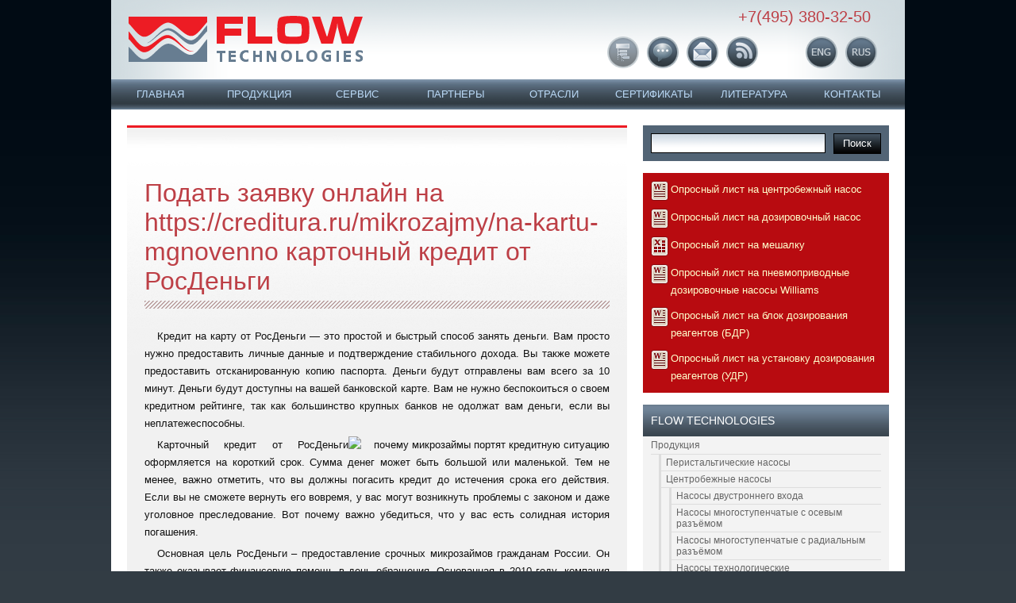

--- FILE ---
content_type: text/html; charset=UTF-8
request_url: https://flow-tech.ru/podat-zaiavku-onlain-na-https-creditura-ru-mikrozajmy-na-kartu-mgnovenno-kartochnyi-kredit-ot-rosdengi/
body_size: 11884
content:
<!DOCTYPE html PUBLIC "-//W3C//DTD XHTML 1.0 Transitional//EN" "http://www.w3.org/TR/xhtml1/DTD/xhtml1-transitional.dtd">
<html xmlns="http://www.w3.org/1999/xhtml" dir="ltr" lang="ru-RU" prefix="og: https://ogp.me/ns#">
<head profile="http://gmpg.org/xfn/11">
<meta http-equiv="Content-Type" content="text/html; charset=UTF-8" />





<meta name="generator" content="WordPress 6.4.7" /> <!-- leave this for stats -->
<meta name="cmsmagazine" content="030910168b41c64baa9aafb01f818104" />
<meta name='yandex-verification' content='46374c58bb643da8' />
<link rel="shortcut icon" href="https://flow-tech.ru/wp-content/themes/wpflow/images/favicon.ico" type="image/x-icon">
<link rel="stylesheet" href="https://flow-tech.ru/wp-content/themes/wpflow/style.css" type="text/css" media="all" />
<link rel="alternate" type="application/rss+xml" title="FLOW Technologies RSS Feed" href="https://flow-tech.ru/feed/" />
<link rel="pingback" href="https://flow-tech.ru/xmlrpc.php" />
<link rel="stylesheet" type="text/css" href="https://flow-tech.ru/wp-content/themes/wpflow/glide.css" media="screen" />	

 
	<link rel='archives' title='Ноябрь 2022' href='https://flow-tech.ru/2022/11/' />
	<link rel='archives' title='Октябрь 2022' href='https://flow-tech.ru/2022/10/' />
	<link rel='archives' title='Сентябрь 2022' href='https://flow-tech.ru/2022/09/' />
	<link rel='archives' title='Август 2022' href='https://flow-tech.ru/2022/08/' />
	<link rel='archives' title='Июль 2022' href='https://flow-tech.ru/2022/07/' />
	<link rel='archives' title='Июнь 2022' href='https://flow-tech.ru/2022/06/' />
	<link rel='archives' title='Май 2022' href='https://flow-tech.ru/2022/05/' />
	<link rel='archives' title='Апрель 2022' href='https://flow-tech.ru/2022/04/' />
	<link rel='archives' title='Март 2022' href='https://flow-tech.ru/2022/03/' />
	<link rel='archives' title='Февраль 2022' href='https://flow-tech.ru/2022/02/' />
	<link rel='archives' title='Январь 2022' href='https://flow-tech.ru/2022/01/' />
	<link rel='archives' title='Декабрь 2021' href='https://flow-tech.ru/2021/12/' />
	<link rel='archives' title='Ноябрь 2021' href='https://flow-tech.ru/2021/11/' />
	<link rel='archives' title='Октябрь 2021' href='https://flow-tech.ru/2021/10/' />
	<link rel='archives' title='Март 2012' href='https://flow-tech.ru/2012/03/' />
	<link rel='archives' title='Февраль 2012' href='https://flow-tech.ru/2012/02/' />

		<!-- All in One SEO 4.5.4 - aioseo.com -->
		<title>Подать заявку онлайн на https://creditura.ru/mikrozajmy/na-kartu-mgnovenno карточный кредит от РосДеньги - FLOW Technologies</title>
		<meta name="description" content="Кредит на карту от РосДеньги — это простой и быстрый способ занять деньги. Вам просто нужно предоставить личные данные и подтверждение стабильного дохода. Вы также можете предоставить отсканированную копию паспорта. Деньги будут отправлены вам всего за 10 минут. Деньги будут доступны на вашей банковской карте. Вам не нужно беспокоиться о своем кредитном рейтинге, так как" />
		<meta name="robots" content="max-image-preview:large" />
		<link rel="canonical" href="https://flow-tech.ru/podat-zaiavku-onlain-na-https-creditura-ru-mikrozajmy-na-kartu-mgnovenno-kartochnyi-kredit-ot-rosdengi/" />
		<meta name="generator" content="All in One SEO (AIOSEO) 4.5.4" />
		<meta property="og:locale" content="ru_RU" />
		<meta property="og:site_name" content="FLOW Technologies - Дозирование и перемешивание жидкостей: решения для промышленности" />
		<meta property="og:type" content="article" />
		<meta property="og:title" content="Подать заявку онлайн на https://creditura.ru/mikrozajmy/na-kartu-mgnovenno карточный кредит от РосДеньги - FLOW Technologies" />
		<meta property="og:description" content="Кредит на карту от РосДеньги — это простой и быстрый способ занять деньги. Вам просто нужно предоставить личные данные и подтверждение стабильного дохода. Вы также можете предоставить отсканированную копию паспорта. Деньги будут отправлены вам всего за 10 минут. Деньги будут доступны на вашей банковской карте. Вам не нужно беспокоиться о своем кредитном рейтинге, так как" />
		<meta property="og:url" content="https://flow-tech.ru/podat-zaiavku-onlain-na-https-creditura-ru-mikrozajmy-na-kartu-mgnovenno-kartochnyi-kredit-ot-rosdengi/" />
		<meta property="article:published_time" content="2022-07-01T09:02:46+00:00" />
		<meta property="article:modified_time" content="2022-10-21T06:02:46+00:00" />
		<meta name="twitter:card" content="summary" />
		<meta name="twitter:title" content="Подать заявку онлайн на https://creditura.ru/mikrozajmy/na-kartu-mgnovenno карточный кредит от РосДеньги - FLOW Technologies" />
		<meta name="twitter:description" content="Кредит на карту от РосДеньги — это простой и быстрый способ занять деньги. Вам просто нужно предоставить личные данные и подтверждение стабильного дохода. Вы также можете предоставить отсканированную копию паспорта. Деньги будут отправлены вам всего за 10 минут. Деньги будут доступны на вашей банковской карте. Вам не нужно беспокоиться о своем кредитном рейтинге, так как" />
		<script type="application/ld+json" class="aioseo-schema">
			{"@context":"https:\/\/schema.org","@graph":[{"@type":"BlogPosting","@id":"https:\/\/flow-tech.ru\/podat-zaiavku-onlain-na-https-creditura-ru-mikrozajmy-na-kartu-mgnovenno-kartochnyi-kredit-ot-rosdengi\/#blogposting","name":"\u041f\u043e\u0434\u0430\u0442\u044c \u0437\u0430\u044f\u0432\u043a\u0443 \u043e\u043d\u043b\u0430\u0439\u043d \u043d\u0430 https:\/\/creditura.ru\/mikrozajmy\/na-kartu-mgnovenno \u043a\u0430\u0440\u0442\u043e\u0447\u043d\u044b\u0439 \u043a\u0440\u0435\u0434\u0438\u0442 \u043e\u0442 \u0420\u043e\u0441\u0414\u0435\u043d\u044c\u0433\u0438 - FLOW Technologies","headline":"\u041f\u043e\u0434\u0430\u0442\u044c \u0437\u0430\u044f\u0432\u043a\u0443 \u043e\u043d\u043b\u0430\u0439\u043d \u043d\u0430 https:\/\/creditura.ru\/mikrozajmy\/na-kartu-mgnovenno \u043a\u0430\u0440\u0442\u043e\u0447\u043d\u044b\u0439 \u043a\u0440\u0435\u0434\u0438\u0442 \u043e\u0442 \u0420\u043e\u0441\u0414\u0435\u043d\u044c\u0433\u0438","author":{"@id":"https:\/\/flow-tech.ru\/author\/sweet\/#author"},"publisher":{"@id":"https:\/\/flow-tech.ru\/#organization"},"image":{"@type":"ImageObject","url":"https:\/\/zaimtime.ru\/sites\/default\/files\/mozhno-li-vzyat-neskolko-mikrozaymov-odnovremenno.jpg","@id":"https:\/\/flow-tech.ru\/podat-zaiavku-onlain-na-https-creditura-ru-mikrozajmy-na-kartu-mgnovenno-kartochnyi-kredit-ot-rosdengi\/#articleImage"},"datePublished":"2022-07-01T09:02:46+00:00","dateModified":"2022-10-21T06:02:46+00:00","inLanguage":"ru-RU","mainEntityOfPage":{"@id":"https:\/\/flow-tech.ru\/podat-zaiavku-onlain-na-https-creditura-ru-mikrozajmy-na-kartu-mgnovenno-kartochnyi-kredit-ot-rosdengi\/#webpage"},"isPartOf":{"@id":"https:\/\/flow-tech.ru\/podat-zaiavku-onlain-na-https-creditura-ru-mikrozajmy-na-kartu-mgnovenno-kartochnyi-kredit-ot-rosdengi\/#webpage"},"articleSection":"\u041e\u0442\u0437\u044b\u0432\u044b \u0438 \u043a\u043e\u043c\u043c\u0435\u043d\u0442\u0430\u0440\u0438\u0438"},{"@type":"BreadcrumbList","@id":"https:\/\/flow-tech.ru\/podat-zaiavku-onlain-na-https-creditura-ru-mikrozajmy-na-kartu-mgnovenno-kartochnyi-kredit-ot-rosdengi\/#breadcrumblist","itemListElement":[{"@type":"ListItem","@id":"https:\/\/flow-tech.ru\/#listItem","position":1,"name":"\u0413\u043b\u0430\u0432\u043d\u0430\u044f \u0441\u0442\u0440\u0430\u043d\u0438\u0446\u0430","item":"https:\/\/flow-tech.ru\/","nextItem":"https:\/\/flow-tech.ru\/podat-zaiavku-onlain-na-https-creditura-ru-mikrozajmy-na-kartu-mgnovenno-kartochnyi-kredit-ot-rosdengi\/#listItem"},{"@type":"ListItem","@id":"https:\/\/flow-tech.ru\/podat-zaiavku-onlain-na-https-creditura-ru-mikrozajmy-na-kartu-mgnovenno-kartochnyi-kredit-ot-rosdengi\/#listItem","position":2,"name":"\u041f\u043e\u0434\u0430\u0442\u044c \u0437\u0430\u044f\u0432\u043a\u0443 \u043e\u043d\u043b\u0430\u0439\u043d \u043d\u0430 https:\/\/creditura.ru\/mikrozajmy\/na-kartu-mgnovenno \u043a\u0430\u0440\u0442\u043e\u0447\u043d\u044b\u0439 \u043a\u0440\u0435\u0434\u0438\u0442 \u043e\u0442 \u0420\u043e\u0441\u0414\u0435\u043d\u044c\u0433\u0438","previousItem":"https:\/\/flow-tech.ru\/#listItem"}]},{"@type":"Organization","@id":"https:\/\/flow-tech.ru\/#organization","name":"FLOW Technologies","url":"https:\/\/flow-tech.ru\/"},{"@type":"Person","@id":"https:\/\/flow-tech.ru\/author\/sweet\/#author","url":"https:\/\/flow-tech.ru\/author\/sweet\/","name":"sweet","image":{"@type":"ImageObject","@id":"https:\/\/flow-tech.ru\/podat-zaiavku-onlain-na-https-creditura-ru-mikrozajmy-na-kartu-mgnovenno-kartochnyi-kredit-ot-rosdengi\/#authorImage","url":"https:\/\/secure.gravatar.com\/avatar\/a9549d8ce34987d19169a4d006cfc9f0?s=96&d=mm&r=g","width":96,"height":96,"caption":"sweet"}},{"@type":"WebPage","@id":"https:\/\/flow-tech.ru\/podat-zaiavku-onlain-na-https-creditura-ru-mikrozajmy-na-kartu-mgnovenno-kartochnyi-kredit-ot-rosdengi\/#webpage","url":"https:\/\/flow-tech.ru\/podat-zaiavku-onlain-na-https-creditura-ru-mikrozajmy-na-kartu-mgnovenno-kartochnyi-kredit-ot-rosdengi\/","name":"\u041f\u043e\u0434\u0430\u0442\u044c \u0437\u0430\u044f\u0432\u043a\u0443 \u043e\u043d\u043b\u0430\u0439\u043d \u043d\u0430 https:\/\/creditura.ru\/mikrozajmy\/na-kartu-mgnovenno \u043a\u0430\u0440\u0442\u043e\u0447\u043d\u044b\u0439 \u043a\u0440\u0435\u0434\u0438\u0442 \u043e\u0442 \u0420\u043e\u0441\u0414\u0435\u043d\u044c\u0433\u0438 - FLOW Technologies","description":"\u041a\u0440\u0435\u0434\u0438\u0442 \u043d\u0430 \u043a\u0430\u0440\u0442\u0443 \u043e\u0442 \u0420\u043e\u0441\u0414\u0435\u043d\u044c\u0433\u0438 \u2014 \u044d\u0442\u043e \u043f\u0440\u043e\u0441\u0442\u043e\u0439 \u0438 \u0431\u044b\u0441\u0442\u0440\u044b\u0439 \u0441\u043f\u043e\u0441\u043e\u0431 \u0437\u0430\u043d\u044f\u0442\u044c \u0434\u0435\u043d\u044c\u0433\u0438. \u0412\u0430\u043c \u043f\u0440\u043e\u0441\u0442\u043e \u043d\u0443\u0436\u043d\u043e \u043f\u0440\u0435\u0434\u043e\u0441\u0442\u0430\u0432\u0438\u0442\u044c \u043b\u0438\u0447\u043d\u044b\u0435 \u0434\u0430\u043d\u043d\u044b\u0435 \u0438 \u043f\u043e\u0434\u0442\u0432\u0435\u0440\u0436\u0434\u0435\u043d\u0438\u0435 \u0441\u0442\u0430\u0431\u0438\u043b\u044c\u043d\u043e\u0433\u043e \u0434\u043e\u0445\u043e\u0434\u0430. \u0412\u044b \u0442\u0430\u043a\u0436\u0435 \u043c\u043e\u0436\u0435\u0442\u0435 \u043f\u0440\u0435\u0434\u043e\u0441\u0442\u0430\u0432\u0438\u0442\u044c \u043e\u0442\u0441\u043a\u0430\u043d\u0438\u0440\u043e\u0432\u0430\u043d\u043d\u0443\u044e \u043a\u043e\u043f\u0438\u044e \u043f\u0430\u0441\u043f\u043e\u0440\u0442\u0430. \u0414\u0435\u043d\u044c\u0433\u0438 \u0431\u0443\u0434\u0443\u0442 \u043e\u0442\u043f\u0440\u0430\u0432\u043b\u0435\u043d\u044b \u0432\u0430\u043c \u0432\u0441\u0435\u0433\u043e \u0437\u0430 10 \u043c\u0438\u043d\u0443\u0442. \u0414\u0435\u043d\u044c\u0433\u0438 \u0431\u0443\u0434\u0443\u0442 \u0434\u043e\u0441\u0442\u0443\u043f\u043d\u044b \u043d\u0430 \u0432\u0430\u0448\u0435\u0439 \u0431\u0430\u043d\u043a\u043e\u0432\u0441\u043a\u043e\u0439 \u043a\u0430\u0440\u0442\u0435. \u0412\u0430\u043c \u043d\u0435 \u043d\u0443\u0436\u043d\u043e \u0431\u0435\u0441\u043f\u043e\u043a\u043e\u0438\u0442\u044c\u0441\u044f \u043e \u0441\u0432\u043e\u0435\u043c \u043a\u0440\u0435\u0434\u0438\u0442\u043d\u043e\u043c \u0440\u0435\u0439\u0442\u0438\u043d\u0433\u0435, \u0442\u0430\u043a \u043a\u0430\u043a","inLanguage":"ru-RU","isPartOf":{"@id":"https:\/\/flow-tech.ru\/#website"},"breadcrumb":{"@id":"https:\/\/flow-tech.ru\/podat-zaiavku-onlain-na-https-creditura-ru-mikrozajmy-na-kartu-mgnovenno-kartochnyi-kredit-ot-rosdengi\/#breadcrumblist"},"author":{"@id":"https:\/\/flow-tech.ru\/author\/sweet\/#author"},"creator":{"@id":"https:\/\/flow-tech.ru\/author\/sweet\/#author"},"datePublished":"2022-07-01T09:02:46+00:00","dateModified":"2022-10-21T06:02:46+00:00"},{"@type":"WebSite","@id":"https:\/\/flow-tech.ru\/#website","url":"https:\/\/flow-tech.ru\/","name":"FLOW Technologies","description":"\u0414\u043e\u0437\u0438\u0440\u043e\u0432\u0430\u043d\u0438\u0435 \u0438 \u043f\u0435\u0440\u0435\u043c\u0435\u0448\u0438\u0432\u0430\u043d\u0438\u0435 \u0436\u0438\u0434\u043a\u043e\u0441\u0442\u0435\u0439: \u0440\u0435\u0448\u0435\u043d\u0438\u044f \u0434\u043b\u044f \u043f\u0440\u043e\u043c\u044b\u0448\u043b\u0435\u043d\u043d\u043e\u0441\u0442\u0438","inLanguage":"ru-RU","publisher":{"@id":"https:\/\/flow-tech.ru\/#organization"}}]}
		</script>
		<!-- All in One SEO -->

<script type="text/javascript">
/* <![CDATA[ */
window._wpemojiSettings = {"baseUrl":"https:\/\/s.w.org\/images\/core\/emoji\/14.0.0\/72x72\/","ext":".png","svgUrl":"https:\/\/s.w.org\/images\/core\/emoji\/14.0.0\/svg\/","svgExt":".svg","source":{"concatemoji":"https:\/\/flow-tech.ru\/wp-includes\/js\/wp-emoji-release.min.js?ver=6.4.7"}};
/*! This file is auto-generated */
!function(i,n){var o,s,e;function c(e){try{var t={supportTests:e,timestamp:(new Date).valueOf()};sessionStorage.setItem(o,JSON.stringify(t))}catch(e){}}function p(e,t,n){e.clearRect(0,0,e.canvas.width,e.canvas.height),e.fillText(t,0,0);var t=new Uint32Array(e.getImageData(0,0,e.canvas.width,e.canvas.height).data),r=(e.clearRect(0,0,e.canvas.width,e.canvas.height),e.fillText(n,0,0),new Uint32Array(e.getImageData(0,0,e.canvas.width,e.canvas.height).data));return t.every(function(e,t){return e===r[t]})}function u(e,t,n){switch(t){case"flag":return n(e,"\ud83c\udff3\ufe0f\u200d\u26a7\ufe0f","\ud83c\udff3\ufe0f\u200b\u26a7\ufe0f")?!1:!n(e,"\ud83c\uddfa\ud83c\uddf3","\ud83c\uddfa\u200b\ud83c\uddf3")&&!n(e,"\ud83c\udff4\udb40\udc67\udb40\udc62\udb40\udc65\udb40\udc6e\udb40\udc67\udb40\udc7f","\ud83c\udff4\u200b\udb40\udc67\u200b\udb40\udc62\u200b\udb40\udc65\u200b\udb40\udc6e\u200b\udb40\udc67\u200b\udb40\udc7f");case"emoji":return!n(e,"\ud83e\udef1\ud83c\udffb\u200d\ud83e\udef2\ud83c\udfff","\ud83e\udef1\ud83c\udffb\u200b\ud83e\udef2\ud83c\udfff")}return!1}function f(e,t,n){var r="undefined"!=typeof WorkerGlobalScope&&self instanceof WorkerGlobalScope?new OffscreenCanvas(300,150):i.createElement("canvas"),a=r.getContext("2d",{willReadFrequently:!0}),o=(a.textBaseline="top",a.font="600 32px Arial",{});return e.forEach(function(e){o[e]=t(a,e,n)}),o}function t(e){var t=i.createElement("script");t.src=e,t.defer=!0,i.head.appendChild(t)}"undefined"!=typeof Promise&&(o="wpEmojiSettingsSupports",s=["flag","emoji"],n.supports={everything:!0,everythingExceptFlag:!0},e=new Promise(function(e){i.addEventListener("DOMContentLoaded",e,{once:!0})}),new Promise(function(t){var n=function(){try{var e=JSON.parse(sessionStorage.getItem(o));if("object"==typeof e&&"number"==typeof e.timestamp&&(new Date).valueOf()<e.timestamp+604800&&"object"==typeof e.supportTests)return e.supportTests}catch(e){}return null}();if(!n){if("undefined"!=typeof Worker&&"undefined"!=typeof OffscreenCanvas&&"undefined"!=typeof URL&&URL.createObjectURL&&"undefined"!=typeof Blob)try{var e="postMessage("+f.toString()+"("+[JSON.stringify(s),u.toString(),p.toString()].join(",")+"));",r=new Blob([e],{type:"text/javascript"}),a=new Worker(URL.createObjectURL(r),{name:"wpTestEmojiSupports"});return void(a.onmessage=function(e){c(n=e.data),a.terminate(),t(n)})}catch(e){}c(n=f(s,u,p))}t(n)}).then(function(e){for(var t in e)n.supports[t]=e[t],n.supports.everything=n.supports.everything&&n.supports[t],"flag"!==t&&(n.supports.everythingExceptFlag=n.supports.everythingExceptFlag&&n.supports[t]);n.supports.everythingExceptFlag=n.supports.everythingExceptFlag&&!n.supports.flag,n.DOMReady=!1,n.readyCallback=function(){n.DOMReady=!0}}).then(function(){return e}).then(function(){var e;n.supports.everything||(n.readyCallback(),(e=n.source||{}).concatemoji?t(e.concatemoji):e.wpemoji&&e.twemoji&&(t(e.twemoji),t(e.wpemoji)))}))}((window,document),window._wpemojiSettings);
/* ]]> */
</script>
<style id='wp-emoji-styles-inline-css' type='text/css'>

	img.wp-smiley, img.emoji {
		display: inline !important;
		border: none !important;
		box-shadow: none !important;
		height: 1em !important;
		width: 1em !important;
		margin: 0 0.07em !important;
		vertical-align: -0.1em !important;
		background: none !important;
		padding: 0 !important;
	}
</style>
<link rel='stylesheet' id='wp-block-library-css' href='https://flow-tech.ru/wp-includes/css/dist/block-library/style.min.css?ver=6.4.7' type='text/css' media='all' />
<style id='classic-theme-styles-inline-css' type='text/css'>
/*! This file is auto-generated */
.wp-block-button__link{color:#fff;background-color:#32373c;border-radius:9999px;box-shadow:none;text-decoration:none;padding:calc(.667em + 2px) calc(1.333em + 2px);font-size:1.125em}.wp-block-file__button{background:#32373c;color:#fff;text-decoration:none}
</style>
<style id='global-styles-inline-css' type='text/css'>
body{--wp--preset--color--black: #000000;--wp--preset--color--cyan-bluish-gray: #abb8c3;--wp--preset--color--white: #ffffff;--wp--preset--color--pale-pink: #f78da7;--wp--preset--color--vivid-red: #cf2e2e;--wp--preset--color--luminous-vivid-orange: #ff6900;--wp--preset--color--luminous-vivid-amber: #fcb900;--wp--preset--color--light-green-cyan: #7bdcb5;--wp--preset--color--vivid-green-cyan: #00d084;--wp--preset--color--pale-cyan-blue: #8ed1fc;--wp--preset--color--vivid-cyan-blue: #0693e3;--wp--preset--color--vivid-purple: #9b51e0;--wp--preset--gradient--vivid-cyan-blue-to-vivid-purple: linear-gradient(135deg,rgba(6,147,227,1) 0%,rgb(155,81,224) 100%);--wp--preset--gradient--light-green-cyan-to-vivid-green-cyan: linear-gradient(135deg,rgb(122,220,180) 0%,rgb(0,208,130) 100%);--wp--preset--gradient--luminous-vivid-amber-to-luminous-vivid-orange: linear-gradient(135deg,rgba(252,185,0,1) 0%,rgba(255,105,0,1) 100%);--wp--preset--gradient--luminous-vivid-orange-to-vivid-red: linear-gradient(135deg,rgba(255,105,0,1) 0%,rgb(207,46,46) 100%);--wp--preset--gradient--very-light-gray-to-cyan-bluish-gray: linear-gradient(135deg,rgb(238,238,238) 0%,rgb(169,184,195) 100%);--wp--preset--gradient--cool-to-warm-spectrum: linear-gradient(135deg,rgb(74,234,220) 0%,rgb(151,120,209) 20%,rgb(207,42,186) 40%,rgb(238,44,130) 60%,rgb(251,105,98) 80%,rgb(254,248,76) 100%);--wp--preset--gradient--blush-light-purple: linear-gradient(135deg,rgb(255,206,236) 0%,rgb(152,150,240) 100%);--wp--preset--gradient--blush-bordeaux: linear-gradient(135deg,rgb(254,205,165) 0%,rgb(254,45,45) 50%,rgb(107,0,62) 100%);--wp--preset--gradient--luminous-dusk: linear-gradient(135deg,rgb(255,203,112) 0%,rgb(199,81,192) 50%,rgb(65,88,208) 100%);--wp--preset--gradient--pale-ocean: linear-gradient(135deg,rgb(255,245,203) 0%,rgb(182,227,212) 50%,rgb(51,167,181) 100%);--wp--preset--gradient--electric-grass: linear-gradient(135deg,rgb(202,248,128) 0%,rgb(113,206,126) 100%);--wp--preset--gradient--midnight: linear-gradient(135deg,rgb(2,3,129) 0%,rgb(40,116,252) 100%);--wp--preset--font-size--small: 13px;--wp--preset--font-size--medium: 20px;--wp--preset--font-size--large: 36px;--wp--preset--font-size--x-large: 42px;--wp--preset--spacing--20: 0.44rem;--wp--preset--spacing--30: 0.67rem;--wp--preset--spacing--40: 1rem;--wp--preset--spacing--50: 1.5rem;--wp--preset--spacing--60: 2.25rem;--wp--preset--spacing--70: 3.38rem;--wp--preset--spacing--80: 5.06rem;--wp--preset--shadow--natural: 6px 6px 9px rgba(0, 0, 0, 0.2);--wp--preset--shadow--deep: 12px 12px 50px rgba(0, 0, 0, 0.4);--wp--preset--shadow--sharp: 6px 6px 0px rgba(0, 0, 0, 0.2);--wp--preset--shadow--outlined: 6px 6px 0px -3px rgba(255, 255, 255, 1), 6px 6px rgba(0, 0, 0, 1);--wp--preset--shadow--crisp: 6px 6px 0px rgba(0, 0, 0, 1);}:where(.is-layout-flex){gap: 0.5em;}:where(.is-layout-grid){gap: 0.5em;}body .is-layout-flow > .alignleft{float: left;margin-inline-start: 0;margin-inline-end: 2em;}body .is-layout-flow > .alignright{float: right;margin-inline-start: 2em;margin-inline-end: 0;}body .is-layout-flow > .aligncenter{margin-left: auto !important;margin-right: auto !important;}body .is-layout-constrained > .alignleft{float: left;margin-inline-start: 0;margin-inline-end: 2em;}body .is-layout-constrained > .alignright{float: right;margin-inline-start: 2em;margin-inline-end: 0;}body .is-layout-constrained > .aligncenter{margin-left: auto !important;margin-right: auto !important;}body .is-layout-constrained > :where(:not(.alignleft):not(.alignright):not(.alignfull)){max-width: var(--wp--style--global--content-size);margin-left: auto !important;margin-right: auto !important;}body .is-layout-constrained > .alignwide{max-width: var(--wp--style--global--wide-size);}body .is-layout-flex{display: flex;}body .is-layout-flex{flex-wrap: wrap;align-items: center;}body .is-layout-flex > *{margin: 0;}body .is-layout-grid{display: grid;}body .is-layout-grid > *{margin: 0;}:where(.wp-block-columns.is-layout-flex){gap: 2em;}:where(.wp-block-columns.is-layout-grid){gap: 2em;}:where(.wp-block-post-template.is-layout-flex){gap: 1.25em;}:where(.wp-block-post-template.is-layout-grid){gap: 1.25em;}.has-black-color{color: var(--wp--preset--color--black) !important;}.has-cyan-bluish-gray-color{color: var(--wp--preset--color--cyan-bluish-gray) !important;}.has-white-color{color: var(--wp--preset--color--white) !important;}.has-pale-pink-color{color: var(--wp--preset--color--pale-pink) !important;}.has-vivid-red-color{color: var(--wp--preset--color--vivid-red) !important;}.has-luminous-vivid-orange-color{color: var(--wp--preset--color--luminous-vivid-orange) !important;}.has-luminous-vivid-amber-color{color: var(--wp--preset--color--luminous-vivid-amber) !important;}.has-light-green-cyan-color{color: var(--wp--preset--color--light-green-cyan) !important;}.has-vivid-green-cyan-color{color: var(--wp--preset--color--vivid-green-cyan) !important;}.has-pale-cyan-blue-color{color: var(--wp--preset--color--pale-cyan-blue) !important;}.has-vivid-cyan-blue-color{color: var(--wp--preset--color--vivid-cyan-blue) !important;}.has-vivid-purple-color{color: var(--wp--preset--color--vivid-purple) !important;}.has-black-background-color{background-color: var(--wp--preset--color--black) !important;}.has-cyan-bluish-gray-background-color{background-color: var(--wp--preset--color--cyan-bluish-gray) !important;}.has-white-background-color{background-color: var(--wp--preset--color--white) !important;}.has-pale-pink-background-color{background-color: var(--wp--preset--color--pale-pink) !important;}.has-vivid-red-background-color{background-color: var(--wp--preset--color--vivid-red) !important;}.has-luminous-vivid-orange-background-color{background-color: var(--wp--preset--color--luminous-vivid-orange) !important;}.has-luminous-vivid-amber-background-color{background-color: var(--wp--preset--color--luminous-vivid-amber) !important;}.has-light-green-cyan-background-color{background-color: var(--wp--preset--color--light-green-cyan) !important;}.has-vivid-green-cyan-background-color{background-color: var(--wp--preset--color--vivid-green-cyan) !important;}.has-pale-cyan-blue-background-color{background-color: var(--wp--preset--color--pale-cyan-blue) !important;}.has-vivid-cyan-blue-background-color{background-color: var(--wp--preset--color--vivid-cyan-blue) !important;}.has-vivid-purple-background-color{background-color: var(--wp--preset--color--vivid-purple) !important;}.has-black-border-color{border-color: var(--wp--preset--color--black) !important;}.has-cyan-bluish-gray-border-color{border-color: var(--wp--preset--color--cyan-bluish-gray) !important;}.has-white-border-color{border-color: var(--wp--preset--color--white) !important;}.has-pale-pink-border-color{border-color: var(--wp--preset--color--pale-pink) !important;}.has-vivid-red-border-color{border-color: var(--wp--preset--color--vivid-red) !important;}.has-luminous-vivid-orange-border-color{border-color: var(--wp--preset--color--luminous-vivid-orange) !important;}.has-luminous-vivid-amber-border-color{border-color: var(--wp--preset--color--luminous-vivid-amber) !important;}.has-light-green-cyan-border-color{border-color: var(--wp--preset--color--light-green-cyan) !important;}.has-vivid-green-cyan-border-color{border-color: var(--wp--preset--color--vivid-green-cyan) !important;}.has-pale-cyan-blue-border-color{border-color: var(--wp--preset--color--pale-cyan-blue) !important;}.has-vivid-cyan-blue-border-color{border-color: var(--wp--preset--color--vivid-cyan-blue) !important;}.has-vivid-purple-border-color{border-color: var(--wp--preset--color--vivid-purple) !important;}.has-vivid-cyan-blue-to-vivid-purple-gradient-background{background: var(--wp--preset--gradient--vivid-cyan-blue-to-vivid-purple) !important;}.has-light-green-cyan-to-vivid-green-cyan-gradient-background{background: var(--wp--preset--gradient--light-green-cyan-to-vivid-green-cyan) !important;}.has-luminous-vivid-amber-to-luminous-vivid-orange-gradient-background{background: var(--wp--preset--gradient--luminous-vivid-amber-to-luminous-vivid-orange) !important;}.has-luminous-vivid-orange-to-vivid-red-gradient-background{background: var(--wp--preset--gradient--luminous-vivid-orange-to-vivid-red) !important;}.has-very-light-gray-to-cyan-bluish-gray-gradient-background{background: var(--wp--preset--gradient--very-light-gray-to-cyan-bluish-gray) !important;}.has-cool-to-warm-spectrum-gradient-background{background: var(--wp--preset--gradient--cool-to-warm-spectrum) !important;}.has-blush-light-purple-gradient-background{background: var(--wp--preset--gradient--blush-light-purple) !important;}.has-blush-bordeaux-gradient-background{background: var(--wp--preset--gradient--blush-bordeaux) !important;}.has-luminous-dusk-gradient-background{background: var(--wp--preset--gradient--luminous-dusk) !important;}.has-pale-ocean-gradient-background{background: var(--wp--preset--gradient--pale-ocean) !important;}.has-electric-grass-gradient-background{background: var(--wp--preset--gradient--electric-grass) !important;}.has-midnight-gradient-background{background: var(--wp--preset--gradient--midnight) !important;}.has-small-font-size{font-size: var(--wp--preset--font-size--small) !important;}.has-medium-font-size{font-size: var(--wp--preset--font-size--medium) !important;}.has-large-font-size{font-size: var(--wp--preset--font-size--large) !important;}.has-x-large-font-size{font-size: var(--wp--preset--font-size--x-large) !important;}
.wp-block-navigation a:where(:not(.wp-element-button)){color: inherit;}
:where(.wp-block-post-template.is-layout-flex){gap: 1.25em;}:where(.wp-block-post-template.is-layout-grid){gap: 1.25em;}
:where(.wp-block-columns.is-layout-flex){gap: 2em;}:where(.wp-block-columns.is-layout-grid){gap: 2em;}
.wp-block-pullquote{font-size: 1.5em;line-height: 1.6;}
</style>
<script type="text/javascript" src="https://flow-tech.ru/wp-includes/js/jquery/jquery.min.js?ver=3.7.1" id="jquery-core-js"></script>
<script type="text/javascript" src="https://flow-tech.ru/wp-includes/js/jquery/jquery-migrate.min.js?ver=3.4.1" id="jquery-migrate-js"></script>
<script type="text/javascript" src="https://flow-tech.ru/wp-content/themes/wpflow/js/slider.js?ver=6.4.7" id="slider-js"></script>
<link rel="https://api.w.org/" href="https://flow-tech.ru/wp-json/" /><link rel="alternate" type="application/json" href="https://flow-tech.ru/wp-json/wp/v2/posts/1699" /><link rel="EditURI" type="application/rsd+xml" title="RSD" href="https://flow-tech.ru/xmlrpc.php?rsd" />
<meta name="generator" content="WordPress 6.4.7" />
<link rel='shortlink' href='https://flow-tech.ru/?p=1699' />
<link rel="alternate" type="application/json+oembed" href="https://flow-tech.ru/wp-json/oembed/1.0/embed?url=https%3A%2F%2Fflow-tech.ru%2Fpodat-zaiavku-onlain-na-https-creditura-ru-mikrozajmy-na-kartu-mgnovenno-kartochnyi-kredit-ot-rosdengi%2F" />
<link rel="alternate" type="text/xml+oembed" href="https://flow-tech.ru/wp-json/oembed/1.0/embed?url=https%3A%2F%2Fflow-tech.ru%2Fpodat-zaiavku-onlain-na-https-creditura-ru-mikrozajmy-na-kartu-mgnovenno-kartochnyi-kredit-ot-rosdengi%2F&#038;format=xml" />

</head>

<body>
<div id="wrapper">
	<div id="top-header"> 

<div class="phone"><a href="tel:+74953803250">+7(495) 380-32-50</a></div>

		<div id="substabber">
			<a href="https://flow-tech.ru/" class="subsbutton" id="subrus"><img src="https://flow-tech.ru/wp-content/themes/wpflow/images/feed.gif" title="Russian"/></a>
			<a href="https://flow-tech.ru/wp-content/themes/wpflow/english.php" class="subsbutton" id="subeng">&nbsp;</a>
			<span class="subsbutton">&nbsp;</span>
			<a href="https://flow-tech.ru/feed/" class="subsbutton" id="subrss"><img src="https://flow-tech.ru/wp-content/themes/wpflow/images/feed.gif" title="subscribe"/></a>
			<a href="/cdn-cgi/l/email-protection#660f08000926000a09114b1203050e481413" class="subsbutton" id="submail"><img src="https://flow-tech.ru/wp-content/themes/wpflow/images/feed.gif" title="e-mail"/></a>
			<a href="https://flow-tech.ru/?p=1" class="subsbutton" id="subguest"><img src="https://flow-tech.ru/wp-content/themes/wpflow/images/feed.gif" title="Отзывы и комментарии"/></a>
			<span class="subsbutton" id="submap">&nbsp;</span>
		</div>
		<h><a href="https://flow-tech.ru/" title="	FLOW Technologies"> FLOW Technologies</a></h>
		<!-- <h2>Дозирование и перемешивание жидкостей: решения для промышленности</h2> -->
	</div>
	<div id="menu">
		<ul>
			<li><a href="https://flow-tech.ru">Главная</a></li>
			<li class="page_item page-item-2 page_item_has_children"><a href="https://flow-tech.ru/products/">Продукция</a>
<ul class='children'>
	<li class="page_item page-item-1408 page_item_has_children"><a href="https://flow-tech.ru/products/tsentrobezhnye-nasosy/">Центробежные насосы</a>
	<ul class='children'>
		<li class="page_item page-item-1428"><a href="https://flow-tech.ru/products/tsentrobezhnye-nasosy/kps/">Насосы двустроннего входа</a></li>
		<li class="page_item page-item-1431"><a href="https://flow-tech.ru/products/tsentrobezhnye-nasosy/kdw/">Насосы многоступенчатые с радиальным разъёмом</a></li>
		<li class="page_item page-item-1434"><a href="https://flow-tech.ru/products/tsentrobezhnye-nasosy/kpp/">Насосы технологические</a></li>
		<li class="page_item page-item-1437"><a href="https://flow-tech.ru/products/tsentrobezhnye-nasosy/khp/">Насосы многоступенчатые с осевым разъёмом</a></li>
		<li class="page_item page-item-1416"><a href="https://flow-tech.ru/products/tsentrobezhnye-nasosy/kcp/">Насосы консольные центробежные</a></li>
		<li class="page_item page-item-1424"><a href="https://flow-tech.ru/products/tsentrobezhnye-nasosy/kcc/">Насосы химические центробежные</a></li>
	</ul>
</li>
	<li class="page_item page-item-1566"><a href="https://flow-tech.ru/products/peristalticheskie-nasosy/">Перистальтические насосы</a></li>
	<li class="page_item page-item-7 page_item_has_children"><a href="https://flow-tech.ru/products/dozirovochnye-nasosy/">Дозировочные насосы</a>
	<ul class='children'>
		<li class="page_item page-item-340"><a href="https://flow-tech.ru/products/dozirovochnye-nasosy/nasosy-roytronic/">Насосы ROYTRONIC</a></li>
		<li class="page_item page-item-344"><a href="https://flow-tech.ru/products/dozirovochnye-nasosy/nasosy-lmi/">Насосы LMI</a></li>
		<li class="page_item page-item-353"><a href="https://flow-tech.ru/products/dozirovochnye-nasosy/dozirovochnye-nasosy-g/">Насосы G™</a></li>
		<li class="page_item page-item-360"><a href="https://flow-tech.ru/products/dozirovochnye-nasosy/nasosy-maxroy-a-b-d/">Насосы MAXROY A, B &#038; D</a></li>
		<li class="page_item page-item-367"><a href="https://flow-tech.ru/products/dozirovochnye-nasosy/nasosy-mroy-xa-xb/">Насосы MROY XA &#038; XB</a></li>
		<li class="page_item page-item-373"><a href="https://flow-tech.ru/products/dozirovochnye-nasosy/nasosy-milroyal-d/">Насосы MILROYAL D</a></li>
		<li class="page_item page-item-375"><a href="https://flow-tech.ru/products/dozirovochnye-nasosy/nasosy-primeroy/">Насосы PRIMEROY</a></li>
		<li class="page_item page-item-381"><a href="https://flow-tech.ru/products/dozirovochnye-nasosy/nasosy-primeroyal/">Насосы PRIMEROYAL</a></li>
	</ul>
</li>
	<li class="page_item page-item-12 page_item_has_children"><a href="https://flow-tech.ru/products/dozirovochnye-nasosnye-sistemy/">Дозировочные установки</a>
	<ul class='children'>
		<li class="page_item page-item-1379"><a href="https://flow-tech.ru/products/dozirovochnye-nasosnye-sistemy/odarizatsionnaya-ustanovka/">Одаризационная установка</a></li>
		<li class="page_item page-item-1198"><a href="https://flow-tech.ru/products/dozirovochnye-nasosnye-sistemy/dozirovochnye-ustanovki-reagentov/">Установки дозирования реагентов (УДР)</a></li>
		<li class="page_item page-item-1377"><a href="https://flow-tech.ru/products/dozirovochnye-nasosnye-sistemy/ustanovka-prigotovleniya-reagentov-upr/">Установка приготовления реагентов (УПР)</a></li>
	</ul>
</li>
	<li class="page_item page-item-587 page_item_has_children"><a href="https://flow-tech.ru/products/pnevmaticheskie-dozirovochnye-nasosy/">Пневматические дозировочные насосы</a>
	<ul class='children'>
		<li class="page_item page-item-485"><a href="https://flow-tech.ru/products/pnevmaticheskie-dozirovochnye-nasosy/nasosy-williams-seriya-ld/">Насосы Williams серия LD</a></li>
		<li class="page_item page-item-498"><a href="https://flow-tech.ru/products/pnevmaticheskie-dozirovochnye-nasosy/nasosy-williams-seriya-v/">Насосы Williams серия V</a></li>
		<li class="page_item page-item-505"><a href="https://flow-tech.ru/products/pnevmaticheskie-dozirovochnye-nasosy/nasosy-williams-seriya-w/">Насосы Williams серия W</a></li>
		<li class="page_item page-item-511"><a href="https://flow-tech.ru/products/pnevmaticheskie-dozirovochnye-nasosy/nasosy-williams-seriya-wilroy/">Насосы Williams серия Wilroy</a></li>
	</ul>
</li>
	<li class="page_item page-item-602 page_item_has_children"><a href="https://flow-tech.ru/products/dozirovochnye-shesteryonnye-nasosy/">Дозировочные шестерённые насосы</a>
	<ul class='children'>
		<li class="page_item page-item-613"><a href="https://flow-tech.ru/products/dozirovochnye-shesteryonnye-nasosy/nasosy-mvv-gear-pumps-serii-pa/">Насосы MVV Gear Pumps серии PA</a></li>
		<li class="page_item page-item-641"><a href="https://flow-tech.ru/products/dozirovochnye-shesteryonnye-nasosy/nasosy-mvv-gear-pumps-serii-pl/">Насосы MVV Gear Pumps серии PL</a></li>
		<li class="page_item page-item-657"><a href="https://flow-tech.ru/products/dozirovochnye-shesteryonnye-nasosy/nasosy-mvv-gear-pumps-serii-pu/">Насосы MVV Gear Pumps серии PU</a></li>
	</ul>
</li>
	<li class="page_item page-item-10 page_item_has_children"><a href="https://flow-tech.ru/products/meshalki/">Мешалки</a>
	<ul class='children'>
		<li class="page_item page-item-327"><a href="https://flow-tech.ru/products/meshalki/meshalki-serii-helisem/">Мешалки серии HELISEM</a></li>
		<li class="page_item page-item-332"><a href="https://flow-tech.ru/products/meshalki/meshalki-serii-robin/">Мешалки серии ROBIN</a></li>
	</ul>
</li>
	<li class="page_item page-item-1158"><a href="https://flow-tech.ru/products/prinadlezhnosti/">Принадлежности</a></li>
</ul>
</li>
<li class="page_item page-item-848"><a href="https://flow-tech.ru/servis/">Сервис</a></li>
<li class="page_item page-item-18 page_item_has_children"><a href="https://flow-tech.ru/partnery/">Партнеры</a>
<ul class='children'>
	<li class="page_item page-item-1397"><a href="https://flow-tech.ru/partnery/kenflo/">KENFLO</a></li>
	<li class="page_item page-item-1551"><a href="https://flow-tech.ru/partnery/hefei-huayun/">Hefei Huayun</a></li>
	<li class="page_item page-item-71"><a href="https://flow-tech.ru/partnery/milton-roy-europe/">Milton Roy Europe</a></li>
	<li class="page_item page-item-108"><a href="https://flow-tech.ru/partnery/108-2/">Milton Roy Mixing</a></li>
	<li class="page_item page-item-443"><a href="https://flow-tech.ru/partnery/saip/">SAIP</a></li>
	<li class="page_item page-item-519"><a href="https://flow-tech.ru/partnery/williams/">Williams</a></li>
	<li class="page_item page-item-673"><a href="https://flow-tech.ru/partnery/mvv-gear-pumps/">MVV Gear Pumps</a></li>
</ul>
</li>
<li class="page_item page-item-20 page_item_has_children"><a href="https://flow-tech.ru/otrasli/">Отрасли</a>
<ul class='children'>
	<li class="page_item page-item-116"><a href="https://flow-tech.ru/otrasli/vodopodgotovka/">Водоподготовка</a></li>
	<li class="page_item page-item-118"><a href="https://flow-tech.ru/otrasli/neftedobyvayushhaya-i-neftepererabatyvaushay-promishlennost/">Нефтедобывающая и нефтеперерабатывающая промышленность</a></li>
	<li class="page_item page-item-120"><a href="https://flow-tech.ru/otrasli/neftehimicheskaya-i-himicheskaya-promysh/">Нефтехимическая и химическая промышленность</a></li>
	<li class="page_item page-item-122"><a href="https://flow-tech.ru/otrasli/gorno-metallurgicheskaya-promyshlenno/">Горно-металлургическая  промышленность</a></li>
	<li class="page_item page-item-124"><a href="https://flow-tech.ru/otrasli/pishhevaya-promyshlennost/">Пищевая промышленность</a></li>
	<li class="page_item page-item-126"><a href="https://flow-tech.ru/otrasli/tsellyulozno-bumazhnaya-promyshlennost/">Целлюлозно-бумажная промышленность</a></li>
</ul>
</li>
<li class="page_item page-item-22"><a href="https://flow-tech.ru/sertifikaty/">Сертификаты</a></li>
<li class="page_item page-item-24"><a href="https://flow-tech.ru/literatura/">Литература</a></li>
<li class="page_item page-item-65"><a href="https://flow-tech.ru/kontakty/">Контакты</a></li>
		</ul>	
	</div>
	<div id="container">	

<div class="clear"></div>
<div id="contentarea">

<div class="this1">&nbsp;</div>




<div class="mag" id="post-1699">

<div class="title">
	<h1><a href="https://flow-tech.ru/podat-zaiavku-onlain-na-https-creditura-ru-mikrozajmy-na-kartu-mgnovenno-kartochnyi-kredit-ot-rosdengi/" rel="bookmark" title="Permanent Link to Подать заявку онлайн на https://creditura.ru/mikrozajmy/na-kartu-mgnovenno карточный кредит от РосДеньги">Подать заявку онлайн на https://creditura.ru/mikrozajmy/na-kartu-mgnovenno карточный кредит от РосДеньги</a></h1>
</div>

<div class="entry">


<p>Кредит на карту от РосДеньги — это простой и быстрый способ занять деньги. Вам просто нужно предоставить личные данные и подтверждение стабильного дохода. Вы также можете предоставить отсканированную копию паспорта. Деньги будут отправлены вам всего за 10 минут. Деньги будут доступны на вашей банковской карте. <span id="more-1699"></span> Вам не нужно беспокоиться о своем кредитном рейтинге, так как большинство крупных банков не одолжат вам деньги, если вы неплатежеспособны.</p>
<p> <img decoding="async" src="https://zaimtime.ru/sites/default/files/mozhno-li-vzyat-neskolko-mikrozaymov-odnovremenno.jpg" alt="почему микрозаймы портят кредитную ситуацию" style="padding: 0px;" align="right" border="1"> </p>
<p>Карточный кредит от РосДеньги оформляется на короткий срок. Сумма денег может быть большой или маленькой. Тем не менее, важно отметить, что вы должны погасить кредит до истечения срока его действия. Если вы не сможете вернуть его вовремя, у вас могут возникнуть проблемы с законом и даже уголовное преследование. Вот почему важно убедиться, что у вас есть солидная история погашения.</p>
<p>Основная цель РосДеньги – предоставление срочных микрозаймов гражданам России. Он также оказывает финансовую помощь в день обращения. Основанная в 2010 году, компания имеет более 300 <a href="https://creditura.ru/mikrozajmy/na-kartu-mgnovenno">https://creditura.ru/mikrozajmy/na-kartu-mgnovenno</a> филиалов по всей стране. Это помогло более чем 100 000 человек получить доступ к срочной финансовой помощи. Работники организации очень положительно отзываются о предоставляемых ими услугах. Вы можете посетить отделение в вашем городе или заполнить заявку онлайн.</p>
<p>Микрофинансовая компания имеет филиал в Санкт-Петербурге и обеспечивает работой многих жителей. В городе работает шесть отделений, и заемщики могут получить срочный кредит до 30 000 рублей. В Ульяновске отделение можно найти на Московском шоссе, 47Б и проспекте Металлургов, 96.</p>
<p>Другой тип кредита является персональным кредитом. Чтобы претендовать на это, вам нужно минимальное количество paghatag, impormasyon и mapuslanon. Вы также можете подать заявку на кредит 24 кредита. Вам просто нужно выполнить минимальные требования и подать заявку онлайн.</p>
<p>Процентные ставки по этим кредитам немного выше, чем у МФО, но короткий срок погашения и небольшая сумма компенсируют это. В 96% случаев просроченные кредиты были вызваны обстоятельствами, не зависящими от заемщика, такими как болезнь или задержка зарплаты.</p>
<p>Процесс прост и быстр, и деньги будут на вашем счету, прежде чем вы это узнаете. Просто не забудьте убедиться, что вы не тратите больше, чем вы можете позволить себе погасить. Процесс занимает всего несколько минут и сэкономит вам много времени. После заполнения заявки вы можете рассчитывать на получение средств уже через неделю. Так что не теряйте время и подайте заявку сегодня. Вы будете рады, что сделали!</p>



<div class="clear"></div>
			
</div>

<div class="postdivide">

		</div>
</div>



	
</div>


<div id="rightcol">

<!--<div class="sidebar">-->
	<div id="search">
	<form method="get" id="searchform" action="https://flow-tech.ru" >
		<input id="s" type="text" name="s" value="" />
		<input id="searchsubmit" type="submit" value="Поиск" />
	</form>
</div>	<div class="imp">
        <p><a href="https://flow-tech.ru/wp-content/uploads/2022/05/Oprosnyi-_list_na_tsentrobezhnye_nasosy.docx" class="imp_w">Опросный лист на центробежный насос</a></p>
		<p><a href="https://flow-tech.ru/wp-content/uploads/2012/03/Опросный-лист-на-дозировочный-насос.doc" class="imp_w">Опросный лист на дозировочный насос</a></p>
		<p><a href="https://flow-tech.ru/wp-content/uploads/2012/03/Опросный-лист-на-мешалку.xls" class="imp_x">Опросный лист на мешалку</a></p>
		<p><a href="https://flow-tech.ru/wp-content/uploads/2016/06/opros_list_williams.doc" class="imp_w">Опросный лист на пневмоприводные дозировочные насосы Williams</a></p>
		<p><a href="https://flow-tech.ru/wp-content/uploads/2016/06/opros_list_bdr.doc" class="imp_w">Опросный лист на блок дозирования реагентов (БДР)</a></p>
		<p><a href="https://flow-tech.ru/wp-content/uploads/2016/06/opros_list_udr.doc" class="imp_w">Опросный лист на установку дозирования реагентов (УДР)</a></p>
	</div>
	<ul>
		<div class="sidebox"><h3 class="sidetitl">FLOW Technologies</h3>
			<ul>
				<li class="page_item page-item-2 page_item_has_children"><a href="https://flow-tech.ru/products/">Продукция</a>
<ul class='children'>
	<li class="page_item page-item-1566"><a href="https://flow-tech.ru/products/peristalticheskie-nasosy/">Перистальтические насосы</a></li>
	<li class="page_item page-item-1408 page_item_has_children"><a href="https://flow-tech.ru/products/tsentrobezhnye-nasosy/">Центробежные насосы</a>
	<ul class='children'>
		<li class="page_item page-item-1428"><a href="https://flow-tech.ru/products/tsentrobezhnye-nasosy/kps/">Насосы двустроннего входа</a></li>
		<li class="page_item page-item-1437"><a href="https://flow-tech.ru/products/tsentrobezhnye-nasosy/khp/">Насосы многоступенчатые с осевым разъёмом</a></li>
		<li class="page_item page-item-1431"><a href="https://flow-tech.ru/products/tsentrobezhnye-nasosy/kdw/">Насосы многоступенчатые с радиальным разъёмом</a></li>
		<li class="page_item page-item-1434"><a href="https://flow-tech.ru/products/tsentrobezhnye-nasosy/kpp/">Насосы технологические</a></li>
		<li class="page_item page-item-1416"><a href="https://flow-tech.ru/products/tsentrobezhnye-nasosy/kcp/">Насосы консольные центробежные</a></li>
		<li class="page_item page-item-1424"><a href="https://flow-tech.ru/products/tsentrobezhnye-nasosy/kcc/">Насосы химические центробежные</a></li>
	</ul>
</li>
	<li class="page_item page-item-7"><a href="https://flow-tech.ru/products/dozirovochnye-nasosy/">Дозировочные насосы</a></li>
	<li class="page_item page-item-12 page_item_has_children"><a href="https://flow-tech.ru/products/dozirovochnye-nasosnye-sistemy/">Дозировочные установки</a>
	<ul class='children'>
		<li class="page_item page-item-1379"><a href="https://flow-tech.ru/products/dozirovochnye-nasosnye-sistemy/odarizatsionnaya-ustanovka/">Одаризационная установка</a></li>
		<li class="page_item page-item-1377"><a href="https://flow-tech.ru/products/dozirovochnye-nasosnye-sistemy/ustanovka-prigotovleniya-reagentov-upr/">Установка приготовления реагентов (УПР)</a></li>
		<li class="page_item page-item-1198"><a href="https://flow-tech.ru/products/dozirovochnye-nasosnye-sistemy/dozirovochnye-ustanovki-reagentov/">Установки дозирования реагентов (УДР)</a></li>
	</ul>
</li>
	<li class="page_item page-item-587"><a href="https://flow-tech.ru/products/pnevmaticheskie-dozirovochnye-nasosy/">Пневматические дозировочные насосы</a></li>
	<li class="page_item page-item-602"><a href="https://flow-tech.ru/products/dozirovochnye-shesteryonnye-nasosy/">Дозировочные шестерённые насосы</a></li>
	<li class="page_item page-item-10"><a href="https://flow-tech.ru/products/meshalki/">Мешалки</a></li>
	<li class="page_item page-item-1158"><a href="https://flow-tech.ru/products/prinadlezhnosti/">Принадлежности</a></li>
</ul>
</li>
<li class="page_item page-item-848"><a href="https://flow-tech.ru/servis/">Сервис</a></li>
<li class="page_item page-item-18 page_item_has_children"><a href="https://flow-tech.ru/partnery/">Партнеры</a>
<ul class='children'>
	<li class="page_item page-item-1551"><a href="https://flow-tech.ru/partnery/hefei-huayun/">Hefei Huayun</a></li>
	<li class="page_item page-item-1397"><a href="https://flow-tech.ru/partnery/kenflo/">KENFLO</a></li>
	<li class="page_item page-item-71"><a href="https://flow-tech.ru/partnery/milton-roy-europe/">Milton Roy Europe</a></li>
	<li class="page_item page-item-108"><a href="https://flow-tech.ru/partnery/108-2/">Milton Roy Mixing</a></li>
	<li class="page_item page-item-443"><a href="https://flow-tech.ru/partnery/saip/">SAIP</a></li>
	<li class="page_item page-item-519"><a href="https://flow-tech.ru/partnery/williams/">Williams</a></li>
	<li class="page_item page-item-673"><a href="https://flow-tech.ru/partnery/mvv-gear-pumps/">MVV Gear Pumps</a></li>
</ul>
</li>
<li class="page_item page-item-20 page_item_has_children"><a href="https://flow-tech.ru/otrasli/">Отрасли</a>
<ul class='children'>
	<li class="page_item page-item-116"><a href="https://flow-tech.ru/otrasli/vodopodgotovka/">Водоподготовка</a></li>
	<li class="page_item page-item-118"><a href="https://flow-tech.ru/otrasli/neftedobyvayushhaya-i-neftepererabatyvaushay-promishlennost/">Нефтедобывающая и нефтеперерабатывающая промышленность</a></li>
	<li class="page_item page-item-120"><a href="https://flow-tech.ru/otrasli/neftehimicheskaya-i-himicheskaya-promysh/">Нефтехимическая и химическая промышленность</a></li>
	<li class="page_item page-item-122"><a href="https://flow-tech.ru/otrasli/gorno-metallurgicheskaya-promyshlenno/">Горно-металлургическая  промышленность</a></li>
	<li class="page_item page-item-124"><a href="https://flow-tech.ru/otrasli/pishhevaya-promyshlennost/">Пищевая промышленность</a></li>
	<li class="page_item page-item-126"><a href="https://flow-tech.ru/otrasli/tsellyulozno-bumazhnaya-promyshlennost/">Целлюлозно-бумажная промышленность</a></li>
</ul>
</li>
<li class="page_item page-item-22"><a href="https://flow-tech.ru/sertifikaty/">Сертификаты</a></li>
<li class="page_item page-item-24"><a href="https://flow-tech.ru/literatura/">Литература</a></li>
<li class="page_item page-item-65"><a href="https://flow-tech.ru/kontakty/">Контакты</a></li>
			</ul>

			</div><div class="sidebox"><h3 class="sidetitl">Дополнительная информация</h3><div class="menu-information-container"><ul id="menu-information" class="menu"><li id="menu-item-277" class="menu-item menu-item-type-custom menu-item-object-custom menu-item-277"><a title="Соглашение" href="https://flow-tech.ru/?p=168">Соглашение об использовании</a></li>
<li id="menu-item-280" class="menu-item menu-item-type-custom menu-item-object-custom menu-item-280"><a title="Milton Roy Europe" href="http://www.miltonroy-europe.com">Milton Roy Europe</a></li>
<li id="menu-item-281" class="menu-item menu-item-type-custom menu-item-object-custom menu-item-281"><a title="Milton Roy Mixing" href="http://www.miltonroy-mixing.com">Milton Roy Mixing</a></li>
</ul></div></div>	</ul>
<!--</div>-->
</div>

	
		<div class="clear"></div>

	</div>	
	<div id="footer">
		<span> 2026 © OOO «Флоу Технолоджис». г. Москва</span>
	</div>	
</div>
<script data-cfasync="false" src="/cdn-cgi/scripts/5c5dd728/cloudflare-static/email-decode.min.js"></script><script>
  (function(i,s,o,g,r,a,m){i['GoogleAnalyticsObject']=r;i[r]=i[r]||function(){
  (i[r].q=i[r].q||[]).push(arguments)},i[r].l=1*new Date();a=s.createElement(o),
  m=s.getElementsByTagName(o)[0];a.async=1;a.src=g;m.parentNode.insertBefore(a,m)
  })(window,document,'script','https://www.google-analytics.com/analytics.js','ga');

  ga('create', 'UA-81432423-1', 'auto');
  ga('send', 'pageview');

</script>
<!-- Yandex.Metrika counter -->
<script type="text/javascript">
    (function (d, w, c) {
        (w[c] = w[c] || []).push(function() {
            try {
                w.yaCounter37541505 = new Ya.Metrika({
                    id:37541505,
                    clickmap:true,
                    trackLinks:true,
                    accurateTrackBounce:true,
                    webvisor:true
                });
            } catch(e) { }
        });

        var n = d.getElementsByTagName("script")[0],
            s = d.createElement("script"),
            f = function () { n.parentNode.insertBefore(s, n); };
        s.type = "text/javascript";
        s.async = true;
        s.src = "https://mc.yandex.ru/metrika/watch.js";

        if (w.opera == "[object Opera]") {
            d.addEventListener("DOMContentLoaded", f, false);
        } else { f(); }
    })(document, window, "yandex_metrika_callbacks");
</script>
<noscript><div><img src="https://mc.yandex.ru/watch/37541505" style="position:absolute; left:-9999px;" alt="" /></div></noscript>
<!-- /Yandex.Metrika counter -->
 <script defer src="https://static.cloudflareinsights.com/beacon.min.js/vcd15cbe7772f49c399c6a5babf22c1241717689176015" integrity="sha512-ZpsOmlRQV6y907TI0dKBHq9Md29nnaEIPlkf84rnaERnq6zvWvPUqr2ft8M1aS28oN72PdrCzSjY4U6VaAw1EQ==" data-cf-beacon='{"version":"2024.11.0","token":"16f8cea29eea4df2b11820261f46965e","r":1,"server_timing":{"name":{"cfCacheStatus":true,"cfEdge":true,"cfExtPri":true,"cfL4":true,"cfOrigin":true,"cfSpeedBrain":true},"location_startswith":null}}' crossorigin="anonymous"></script>
</body>
</html> 



--- FILE ---
content_type: text/css
request_url: https://flow-tech.ru/wp-content/themes/wpflow/style.css
body_size: 5450
content:
/*
Theme Name: wpflow
Description: wordpress for flow technologies
Author: pvolk.ru [21.02.2012]
Author URI: http://pvolk.ru
*/

html, body, div, span, applet, object, iframe,
h1, h2, h3, h4, h5, h6, p,
blockquote, pre, a, abbr, acronym, address, big,
cite, code, del, dfn, em, font, img,
ins, kbd, q, s, samp, small, strike, tt, var, dl, dt, dd, ol, ul, li,
fieldset, form, label, legend,
table, caption, tbody, tfoot, thead, tr, th, td,
center, u, b, i, marquee {
	margin: 0px;
	padding: 0px;
	border: 0px;
	outline: 0px;
	vertical-align: baseline;
}

body {
	margin: 0 auto;
	padding: 0px 0px 0px 0px;
	background: #323c44 url(images/backbody.JPG) top repeat-x;
	font-family: "Tahoma", Verdana, Arial, Helvetica, sans-serif;
	color: #111111;
	font-size: 13px;	
}

img {
	border: 0;
	margin: 0 0;
}

a:link, a:visited {
	color: #bd3f46;
	text-decoration: none;
	outline: none;
}
a:hover {
	color: #ff0000;
	text-decoration: none
}

p {
	margin: 5px 0px;
	line-height: 22px;
}

h1, h2, h3, h4, h5, h6 {
	color: #734c4c;
	font-weight: normal;
	text-align: left;
}

h1 {
	font-size: 32px;
	margin: 24px 0;
}

h2 { 
	font-size: 26px;
	margin: 26px 0 26px 0;
	overflow: hidden;
}

blockquote {
	padding-left: 30px;
	color: #43698E;
	border-left: 0px;
	background: transparent url(images/quote.png) no-repeat top left;
	font-size: 13px;
}

.clear { clear:both; }

.selected { color:#e48d0c; }

.accent { 
	display: block; 
	padding: 8px;
	background-color: #734c4c;
	color: #FFFFFF;
}

img.centered  {
	display: block;
	margin-left: auto;
	margin-right: auto;
	margin-bottom: 10px;
	padding: 0px;
}
	
img.alignnone { display: inline; }

img.alignright {
	margin: 0 0 10px 20px;
	clear: right;
	float: right;
	border: 2px solid #9ab3cb;
}

img.alignleft {
	margin: 0 20px 10px 0px;
	clear: left;
	float: left;
	/*border: 2px solid #9ab3cb;*/
        border: 2px solid rgba(154, 179, 203, 0);
}
	
.aligncenter {
	display: block;
	margin-left: auto;
	margin-right: auto;
	margin-bottom: 20px;
}

.rightalign {
	float: right;
	margin: 0px 0px 20px 20px;
}

.leftalign {
	float: left;
	margin: 0px 20px 20px 0px;
}
	
.wp-caption {
	border: 1px solid #DDDDDD;
	text-align: center;
	background-color: #ffffff;
	padding: 4px 0px 5px 0px;
	margin: 5px 5px ;
}

.wp-caption img {
	margin: 0px 0px 5px 0px;
	padding: 0px;
	border: 0px;
}

.wp-caption p.wp-caption-text {
	margin: 0px;
	padding: 0px 0px 0px 0px;
	font-size: 11px;
	font-weight: normal;
	line-height: 12px;
}
	
/* The Outer cover */
#wrapper {
	width:1000px;
	margin:0 auto;
	background: #fff;
}

#container {
	padding:0px 0px 15px 0px;
	background: #fff;
}		
	
/* The Header */
#top-header { 
	height: 100px;
	position: relative;
	background-image: url(../wpflow/images/backheader.gif);
}

#top-header h1 { margin: 0; font-size: 14px; }
	
.phone {
    margin-left: 79%;
    font-size: 20px;
    padding-top: 10px;
}

#top-header h a {
	position: absolute;
	display: block;
	height: 58px;
	width: 295px;
	left: 22px;
	top: 20px;
	overflow: hidden;
	text-indent: -9000px;
	margin: 0;
	padding: 0;
	background: url(images/flowtech.png) no-repeat top left;
}

#top-header h2  {
	position: absolute;
	top: 70px;
	right: 40px;
	margin: 0;
	padding: 0;
	font-size: 12px;
	color: #4d7091;
	text-align: right;	
	font-weight: normal;
}
	
/* Submenu on header */
#substabber { 
	float: right;
	margin-right: 25px;
        margin-top: -10px;
}
	
.subsbutton {
	float: right;
	margin-right: 10px;
	margin-bottom: 10px;
	margin-top: 23px;
	display: block;
	width: 40px;
	height: 40px;
}
span#subrus { background: transparent url(images/feed-rus-out.png) no-repeat; }
span#subeng { background: transparent url(images/feed-eng-out.png) no-repeat; }
span#submail { background: transparent url(images/feed-email-out.png) no-repeat; }
span#subrss { background: transparent url(images/feed-rss-out.png) no-repeat; }
span#subguest { background: transparent url(images/feed-comment-out.png) no-repeat; }
span#submap { background: transparent url(images/feed-map-out.png) no-repeat; }

a:link#subrus, a:visited#subrus { background: transparent url(images/feed-rus.png) no-repeat; }
a:link#subeng, a:visited#subeng { background: transparent url(images/feed-eng.png) no-repeat; }
a:link#submail, a:visited#submail { background: transparent url(images/feed-email.png) no-repeat; }
a:link#subrss, a:visited#subrss { background: transparent url(images/feed-rss.png) no-repeat; }
a:link#subguest, a:visited#subguest { background: transparent url(images/feed-comment.png) no-repeat; }
a:link#submap, a:visited#submap { background: transparent url(images/feed-map.png) no-repeat; }

a:hover#subrus, a:active#subrus { background: transparent url(images/feed-rus-hover.png) no-repeat; }
a:hover#subeng, a:active#subeng { background: transparent url(images/feed-eng-hover.png) no-repeat; }
a:hover#submail, a:active#submail { background: transparent url(images/feed-email-hover.png) no-repeat; }
a:hover#subrss, a:active#subrss { background: transparent url(images/feed-rss-hover.png) no-repeat; }
a:hover#subguest, a:active#subguest { background: transparent url(images/feed-comment-hover.png) no-repeat; }
a:hover#submap, a:active#submap { background: transparent url(images/feed-map-hover.png) no-repeat; }

/*  menu  */
#menu {
	height: 38px;
	width: 1000px;
	display: block;
	background: #323c44 url(images/backmenu.png) repeat-x top left;
	font-weight: normal;
	text-transform: uppercase;
}
	
#menu ul {
	float: left;
	list-style: none;
	margin: 0px;
	padding: 0px;
}
	
#menu li {
	float: left;
	list-style: none;
	margin: 0px;
	padding: 0px;
}
	
#menu li:active { }
	
#menu li a, #menu li a:link, #menu li a:visited {
	color: #bbdaf8;
	display: block;
	margin: 0px;
	min-width: 94px;
	text-align: center;
	padding: 0 15px;
	font-weight :normal;
	line-height: 38px;
}

#menu li a:hover, #menu li a:active {
	color: #FFFFFF;
	text-decoration: none;
	background: url(images/backmenuhover.png) top center no-repeat;
}
	
#menu li li a, #menu li li a:link, #menu li li a:visited, #menu li li a:hover, #menu li li a:active {
	background-color: #323c44;
	width: 190px;
	color: #bbdaf8;
	text-transform: uppercase;
	float: none;
	margin: 0px;
	font-weight: normal;
	line-height: 20px;
	padding: 6px 10px;
	text-align: left;
	border-top: 1px solid #4c6075;
}
	
#menu li li a:hover, #menu li li a:active {
	color: #FFFFFF;
	background: #43525e;
	font-weight: normal
}

#menu li ul {
	z-index: 9999;
	position: absolute;
	left: -999em;
	height: auto;
	width: 190px;
	margin: 0px;
	padding: 0px;
}

#menu li ul a { width: 160px; }
#menu li ul a:hover, #menu li ul a:active { }
#menu li ul ul { margin: -31px 0 0 190px; }

#menu li:hover ul ul, #menu li:hover ul ul ul, 
#menu li.sfhover ul ul, #menu li.sfhover ul ul ul { left: -999em; }

#menu li:hover ul, #menu li li:hover ul, 
#menu li li li:hover ul, #menu li.sfhover ul, 
#menu li li.sfhover ul, #menu li li li.sfhover ul { left: auto; }

#menu li:hover, #menu li.sfhover { position: static; }

/* The Search */
#search {
	height: 38px;
	width: 302px;
	margin-bottom: 15px;
	padding: 7px 0 0 8px;
	float: left;
	display: inline;
	background-color: #526475; 
}

#search form, #search fieldset { margin: 0; padding: 0; border: none; }

#search p {
	margin: auto;
	font-size: 85%;
}

#s {
	float: left;
	width: 208px;
	padding: 4px 5px 4px 5px;
	background: #ffffff url(images/backsearch.gif) top repeat-x;
	border: 1px solid #000000;
	font: normal 100%;
	color: #000;
	margin: 3px 2px 0 2px;
}
	
input#searchsubmit {
	width: 60px;
	float: right;
	background: #000000 url(images/searchbutton.gif) top repeat-x;
	color: #ffffff;
	height: 26px;
	line-height: 20px;
	margin-right: 10px;
	margin-top: 3px;
	border: 1px solid #000000; 
}

/* Hide link for autor */
.incopy	{
	border:0 none;
	color:#FFFFFF;
	float:right;
	font-size:11px;
	line-height:0;
	margin:-100px;
	overflow:hidden;
	padding:0;
	width:0.09% !important;
}

/* Main Content*/	
#contentarea {
	float:left;
	width:630px;
	height:100%;
	padding: 0;
	margin: 20px 0 0 20px;
}

.title { margin: 0 22px; }	
.title h2 a { overflow: hidden; }
.title h1 {
	padding-bottom: 16px;
	background: url(images/back-h1.png) repeat-x left bottom;
}

/* magazine layout */
.mag {
	width: 630px;
	float: left;
	padding: 0;
	margin-bottom: 30px;
	border-top: 0 solid #aebac0;
	border-bottom: 3px solid #ed1c24;
	background: #f1f1f1 url(images/fon.png) repeat-x center top;
	position: relative;
}

.maf { border-bottom: 2px solid #aebac0; }
.entry { padding: 0px 22px 15px 22px; }

.entry hr {
	border-collapse: collapse;
	border-top: 1px solid #9c8585;
	border-bottom: 1px solid #9c8585;
	border-left: none;
	border-right: none;
	margin: 16px 0;
}

.entry h3 {
	font-size: 20px;
	margin: 28px 0 8px 0;
	padding-bottom: 3px;
	border-bottom: 1px solid #a57c73;
}

.entry h4 {
	font-size: 20px;
	margin: 22px 0 6px 0;
}

.entry h5 {
	font-size: 16px;
	margin: 22px 0 6px 0;
}

.entry h6 {
	font-size: 14px;
	font-weight: bold;
	margin: 6px 0;
	color: #43698e;
}

.entry .invert {
	display: block;
	padding: 8px 18px 12px 18px;
	color: #FFFFFF;
	background-color: #a57c73;
}

.entry p {
	text-indent: 16px;
	text-align: justify;
}

.entry blockquote p {
	text-indent: 0;
	font-weight: bold;
	text-align: left;
}

.entry ul {
	list-style: none;
	margin-top: 5px;
}

.entry ul li {
	margin-bottom: 6px;
	padding-left: 15px;
	background: url(images/bullet.png) no-repeat 0 5px;
}

.entry ul ul li {
	margin-bottom: 6px;
	padding-left: 9px;
	background: url(images/bull.png) no-repeat 0 8px;
}

.entry .contact {
	float: right;
	width: 365px;
}
.entry .contact p { text-indent: 0; text-align: left; }

.entry table {
	width: 586px;
	border-collapse: collapse;
	border-left: none;
	border-right: none;
	border-top: solid 1px #735f5f;
}

.entry td {
	text-align: left;
	padding: 4px 0;
	vertical-align: top;
	border-bottom: solid 1px #9c8585;
}

.entry td.whr { border-bottom: solid 2px #9c8585; }
.entry td.half { width: 293px; border-bottom: none; }
.entry td.first { width: 280px; padding-right: 13px; border-bottom: none; }
.entry td.minpics { padding-left: 13px; }

.entry td p{
	text-align: left;
	line-height: 18px;
	text-indent: 0;
	margin: 6px 0;
}

.entry th {
	color: #FFFFFF;
	background: #513d3d url(images/backth.png) top left repeat-x;
	border: none;
	font-weight: bold;
	padding: 7px 4px;
	font-size: 14px;
	text-align: center;
}

.entry td h6, .entry td h5, .entry td h4 { margin: 6px 0; }

.entry .chars { border: none; }
.entry .chars td { padding: 2px 4px; }
.entry .chars td.white { background-color: #FFFFFF; }
.entry .chars th { 
	padding: 4px; 
	vertical-align: bottom; 
	text-align: center; 
	color: #e48d0c; 
	background: none; 
	font-size: 13px; 
	border-bottom: solid 1px #9c8585; 
}

a.readmore {
	display: inline-block;
	position: absolute;
	bottom: -18px;
	right: 25px; 
	font-size: 13px !important; 
	text-decoration: none; 
	font-weight :normal;
	padding: 6px 12px 7px 12px;
	text-align: center;
	color: #BBDAF8;
	border: 2px solid #aebac0; 
	background: #323c44 url(images/more.jpg) repeat-x; 
	-moz-border-radius: 15px;
	-webkit-border-radius: 15px;
	border-radius: 15px;
}

a.readmore:hover { color:#fff; background: #323c44 url(images/more_hover.jpg) center top no-repeat; }

.readmore2 {
width: 100px;
height: 20px;
background: #000;
float: right;
padding-top:4px;
text-align:center;
border: 1px solid #eee;
}

.readmore2 a:link,.readmore2 a:visited  { color:#fff; }

img.thumb {
	float: left;
	margin: 11px 10px 0 0;
	border: 4px solid #ffffff;
	height: 120px;
	width: 120px;	
}

/* documents & sertificates */

.entry p.literature { margin: 0; text-indent: 0;}

.entry a.doc:link, .entry a.doc:visited {
	padding-left: 25px;
	margin: 3px 0;
	display: block;
	min-height: 25px;
	line-height: normal;
	padding-top: 4px;
}

.entry a.doc.w:link, .entry a.doc.w:visited { background: transparent url(images/doc_w.png) top left no-repeat; }
.entry a.doc.w:hover, .entry a.doc.w:active { background: transparent url(images/doc_w_hover.png) top left no-repeat; }

.entry a.doc.x:link, .entry a.doc.x:visited { background: transparent url(images/doc_x.png) top left no-repeat; }
.entry a.doc.x:hover, .entry a.doc.x:active { background: transparent url(images/doc_x_hover.png) top left no-repeat; }

.entry a.doc.pdf:link, .entry a.doc.pdf:visited { background: transparent url(images/doc_pdf.png) top left no-repeat; }
.entry a.doc.pdf:hover, .entry a.doc.pdf:active { background: transparent url(images/doc_pdf_hover.png) top left no-repeat; }

.entry a.doc.zip:link, .entry a.doc.zip:visited { background: transparent url(images/doc_zip.png) top left no-repeat; }
.entry a.doc.zip:hover, .entry a.doc.zip:active { background: transparent url(images/doc_zip_hover.png) top left no-repeat; }

.entry a.doc.present:link, .entry a.doc.present:visited { background: transparent url(images/doc_present.png) top left no-repeat; }
.entry a.doc.present:hover, .entry a.doc.present:active { background: transparent url(images/doc_present_hover.png) top left no-repeat; }

/* breadcrumbs */
.this {
	width: 610px;
	padding: 4px 10px 6px 10px;
	background: #f1f1f1 url(images/fon.gpg) repeat-x left bottom;
	color: #666666;
	font-size: 16px;
}
	
.this1 {
	width: 610px;
	padding: 4px 10px 6px 10px;
	border-top: 3px solid #ed1c24;
	border-bottom: 0 solid #aebac0;
	background: #f1f1f1 url(images/fon.jpg) repeat-x left bottom;
	color: #666666;
	font-size: 13px;
	margin-bottom: 15px;
}

/* comments */
#comment{
	font-size:12px;  
	height:100%;
}

h3#comments {
	padding: 6px 10px;
	margin: 0;
	border-top: 10px solid #FFFFFF;
	border-bottom: 10px solid #FFFFFF;
	font-size: 18px;
	color: #fff;
	background-color: #BD3F46;
} 

ol.commentlist { 
	list-style: none; 
	margin: 0; 
	padding: 0; 
	text-indent: 0; 
	}

ol.commentlist li { 
	border: 1px solid #fff; 
	margin: 0 0 10px; 
	padding: 5px 7px 5px 57px; 
	position: relative;
 }
 
ol.commentlist li div.comment-author { 
	padding:0 170px 0 0; 
}
ol.commentlist li div.vcard { 
	font: 16px ; 
	padding: 5px 0px;
}

ol.commentlist li div.vcard cite.fn { 
	font-style: normal;
	font-weight: bold;
	color: #8199b0;
}

ol.commentlist li div.vcard img.avatar { 
	border: 5px solid #ddd; 
	left: 7px; 
	position: absolute; 
	top: 7px; 
}

ol.commentlist li div.comment-meta { 
	font: 17px ; 
	position: absolute; 
	right: 10px; 
	text-align: right; 
	top: 5px;
}

ol.commentlist li div.comment-meta a { 
	color: #fff;
	background-color: #8199b0;
	padding: 2px 4px;
	text-decoration: none;
	font-size: 9px;	
}

ol.commentlist li div.comment-meta a:hover { background-color: #5a7d9e; }

ol.commentlist li p { 
	font:normal 12px ;
	margin:0 0 1em;
	line-height:18px;
	text-indent: 0;
}
 
ol.commentlist li ul { 
	font: normal 12px/1.4; 
	list-style: none; 
	margin: 0 0 4px 0;
	padding: 0; 
	text-indent: 0;
 }
 
ol.commentlist li div.reply {   
	width: 36px;
	margin-bottom: 16px;
 }
 
ol.commentlist li div.reply a {
	font: normal 12px/1; 
	margin-right: 5px;
	text-align: center;
	color: #BBDAF8;
	border: 2px solid #aebac0; 
	background: #323c44 url(images/more.jpg) repeat-x; 
	-moz-border-radius: 15px;
	-webkit-border-radius: 15px;
	border-radius: 15px;
	padding: 5px 9px;
}

ol.commentlist li div.reply a:hover { color:#fff; background: #323c44 url(images/more_hover.jpg) center top no-repeat; }

ol.commentlist li ul.children li.depth-2 { margin: 0 0 .25em; }
ol.commentlist li ul.children li.depth-3 { margin: 0 0 .25em; }
ol.commentlist li ul.children li.depth-4 { margin: 0 0 .25em; }

ol.commentlist li.even { 
	background-color: #f3f3f3;
	margin-bottom: 3px;
	border: 1px solid #aebac0;
}

ol.commentlist li.odd { 
	background-color:#ffffff;
	margin-bottom: 3px;
	border: 1px solid #aebac0;
 }
 
ol.commentlist li.pingback div.vcard { padding:0 170px 0 0; }

.spisok  li{ 
	background: url(images/arrow_services.png) no-repeat 0 5px;
	padding: 5px 5px 5px 20px;
	list-style: none;
	color: #333;
	font-size: 12px;
}

/* comments form */
#respond{
	width: 620px;
	height: 100%;
	padding: 0px 5px;
	background-color: #d8e1e9;
	border: none;
	margin-bottom: 4px;

}	

#respond h3{
	padding: 5px 10px 5px 10px;
	font-size: 22px;
	color: #526475;
}

#commentform {
	padding:0px 10px 10px 10px;
	margin:0px 0px 0px 0px;
}
	
#commentform p {	
	color: #333333;
	padding: 5px 0px;
	font-size: 13px;
	text-indent: 0;
	margin: 0;
}
	
#commentform p a{ color: #8199b0; margin-left: 7px; font-weight: bold; }
#commentform p a:hover { color: #5a7d9e; }
	
#commentform input {
	background:#fff;
	border:1px solid #ddd;
	color:#444;
	padding-left:10px;
}

#commentform textarea {
	background:#fff;
	border:1px solid #ddd;
	color:#444;
	width:95%;
	padding:5px 5px;
}

.comments input#submit {
	font: normal 12px/1; 
	margin-right: 5px;
	text-align: center;
	color: #BBDAF8;
	border: 2px solid #aebac0; 
	background: #323c44 url(images/more.jpg) repeat-x; 
	-moz-border-radius: 15px;
	-webkit-border-radius: 15px;
	border-radius: 15px;
	padding: 5px 9px;
}
.comments input#submit:hover { color:#fff; background: #323c44 url(images/more_hover.jpg) center top no-repeat; }

	
/* right column */
#rightcol {
	float: right;
	width: 310px;
	margin: 20px 20px 0px 0px;
}

/*sidebar */

h3.sidetitl {
	padding-left: 10px;
	color: #fff;
	font-size: 14px;
	margin-right: -10px;
	line-height: 40px;
	background: #323c44 url(images/backcomment.png) repeat-x top left;
	position: relative;
	text-transform: uppercase; 
}

.sidebox {
	float: left;
	width: 300px;
	padding-right: 10px;
	font-size: 11px;
	margin-bottom: 15px;
	overflow: hidden;
	background-color: #f3f3f3;
}
	
.sidebox ul {
	list-style-type: none;
	margin: 0 ;
	padding: 0 ;
	margin-left: 10px;
	margin-bottom: 8px;
}
	
.sidebox ul li {
	/*height: 100%;*/
	font-size: 12px;
}

.sidebox ul li a:link, .sidebox ul li a:visited { 	
	color: #666;
	border-bottom: 1px solid #dddddd;
	text-decoration: none;
	padding: 4px 0;
	display: block;
}

.sidebox ul li a:hover { color: #000; }

.sidebox ul ul { border-left: 3px solid #dddddd; }
.sidebox ul ul li a:link, .sidebox ul ul li a:visited { padding: 3px 0 3px 6px; }
/* hide menu level 3 and more
.sidebox ul ul ul { position: absolute; left: -9000px; }
.sidebox ul ul ul li a {
	border: 0 none;
	color: #FFFFFF;
	font-size: 0,1em;
	line-height: 0;
	margin: 0;
	overflow: hidden;
	padding: 0;
	width: 0.09% !important;
}
*/
.sidebox p {
	padding: 10px;
	margin: 0;
}

.sidebox table {
	width:100%;
	text-align:center;
	color:#fff;
}	

.imp {
	float: left;
	width: 290px;
	margin-bottom: 15px;
	padding: 0 10px;
	overflow: hidden;
	background-color: #b80b10;
	color: #FFFFFF;
}

.imp a.imp_w:link, .imp a.imp_w:visited {
	color: #FFFFCC;
	padding-left: 25px;
	margin: 10px 0;
	background: transparent url(images/icon_w.png) top left no-repeat;
	display: block;
	min-height: 25px;
}

.imp a.imp_w:hover, .imp a.imp_w:active {
	color: #ffee77;
	background: transparent url(images/icon_w_hover.png) top left no-repeat;
}

.imp a.imp_x:link, .imp a.imp_x:visited {
	color: #FFFFCC;
	padding-left: 25px;
	margin: 10px 0;
	background: transparent url(images/icon_x.png) top left no-repeat;
	display: block;
	min-height: 25px;
}

.imp a.imp_x:hover, .imp a.imp_x:active {
	color: #ffee77;
	background: transparent url(images/icon_x_hover.png) top left no-repeat;
}
	
.rsswidget { color: #fff; }
.rsswidget:hover { color: #ee9d3d; }
.rss-tag-icon {
	margin-left: 10px;
	width: 40px;
	height: 40px;
	background: url(images/RSS.png) no-repeat;
	float: left;
}

.tag { margin-top:5px; }

/* --- FOOTER --- */
#footer {
	height: 53px;
	padding-top: 10px;
	color: #fff;
	font-size: 11px;
	width: 100%;
	background: url(images/backbottom.png) no-repeat ;
	text-align: center;
	line-height: 18px;
}

#footer a:link , #footer a:visited{ color:#fff200; }
#footer a:hover { text-decoration: underline; }


/***************/
/* end editing */
/***************/


#soc {
height:25px;
width:100%;
background:#000;
}


.date {
	font-size:10px;
	font-family:Tahoma, century gothic,Arial,Verdana,Helvitica,sans-serif;
	padding:5px 5px 5px 0px;
   	color:#000;
	text-transform: uppercase;
	margin-bottom:5px;
	margin-top:5px;
	}
		
.post {
	width:610px;
	margin: 10px 0px 20px 0px;
	height:100%;
	color:#000;
	padding:5px 5px;
	border: 2px solid #e4e4e4;
	font: 12px tahoma, georgia, century gothic,Arial,verdana, sans-serif;

	}

.post ul, .post ol{
  margin: .4em 0 1em;
  line-height: 150%;
}


.post ul li, .post ol li{
  list-style-position:outside;
  margin-left: 1.6em;
}

.post  h2 {
	margin: 0 0 10px 0;
	padding: 10px 0px 10px 10px;
	text-align: left;
	font: 22px Tahoma,century gothic,Arial,verdana,Georgia,sans-serif;
	font-weight:normal;
	overflow:hidden;
	}

.post  h2 a, .post  h2 a:link, .post  h2 a:visited  {
	color:#000;
	background-color: transparent;
	margin: 0 0 10px 0;
	padding: 10px 0px 10px 15px;
	text-align: left;
	font: 22px Tahoma,century gothic,Arial,verdana,Georgia,sans-serif;
	font-weight:normal;
	overflow:hidden;
	}
.post  h2 a:hover  {
	color:#222;
	background-color: transparent;
	}	


	
.author{
	color:#000;
	padding:2px 5px 2px 20px;
	margin-left:5px;
	background:url(images/author.png) no-repeat;
}

.date2{
	color:#000;
	padding:2px 5px 2px 20px;
	margin-left:5px;
	background:url(images/application_edit.png) no-repeat;
}
.clock{
	
	padding:2px 5px 2px 20px;
	margin-top:5px;
	margin-left:5px;
	margin-right: 5px;
	color: #000;
     background:url(images/clock.png) no-repeat;
} 

.pagetitle h2 {
color:#000;
}


.comm a{
	padding:2px 5px 2px 20px;
	margin-top:5px;
	margin-left:5px;
	margin-right: 5px;
	color: #000;
	background:url(images/comment.png) no-repeat;
}


.comm a:link,
.comm a:visited {
	color:#000;
}
.comm a:hover{
	color:#e00000;
}

.more{
	padding:5px 0 2px 10px;
	background:url(images/add.png) no-repeat;
	margin-right:5px;
	float:right;
	width:77px;
	height:20px;
	font: 10px  Tahoma,century gothic,Arial,verdana, sans-serif;
}

.more a:link,
.more a:visited {
		color:#fff;
}
.more a:hover{
	color:#fff;
}
	
.postmore{
	padding:0px 5px 2px 25px;
	float:left;
	font-weight:bold;
	background:url(images/pmore.jpg) left no-repeat;

}

.postmore a:link,
.postmore a:visited {

	color:#fff;

}
.postmore a:hover{

	color:#fff;
}
.tag{
color:#000;
	padding:2px 5px 2px 20px;
	margin-left:5px;
	background:url(images/tag_blue.png) no-repeat;}
.category{
	font-size:10px;
	text-transform: uppercase;
	padding:10px 5px 3px 10px;
}
.category2{
color:#000;
	padding:2px 5px 2px 20px;
	margin-left:5px;
	background:url(images/folder_page.png) no-repeat;}

.category a:link,.category a:visited{
	color:#000;

	}
	
.category a:hover{
	color:#2b4e72;
	}

/* paginator */

.emm-paginate {
	overflow: hidden;
	clear: both;
	background: url(images/line.gif) repeat-x right top;
	padding: 20px 20px 15px
}

.emm-paginate a {
	background: #323c44 url(images/menuhover.png) left bottom repeat-x;
	border: 2px solid #aebac0; 
	color: #BBDAF8;
	margin-right: 5px;
	text-align: center;
	text-decoration: none;
	-moz-border-radius: 15px;
	-webkit-border-radius:15px;
	border-radius: 15px;
	padding:5 px 9px;
}

.emm-paginate .emm-title {
	color:#555;
	margin-right: 4px; 
}

.emm-paginate .emm-gap {
	color: #999;
	margin-right: 4px;
}

.emm-paginate a:hover,.emm-paginate a:active,.emm-paginate .emm-current {
	color: #fff;
	background: #323c44 url(images/more_hover.jpg) center top no-repeat;
	border: 2px solid #aebac0; 
	margin-right: 5px;
	-moz-border-radius: 15px;
	-webkit-border-radius: 15px;
	border-radius: 15px;
	padding: 5px 9px;
}
	

a.readmore {
	display: inline-block;
	position: absolute;
	bottom: -18px;
	right: 25px; 
	font-size: 13px !important; 
	text-decoration: none; 
	font-weight :normal;
	padding: 6px 12px 7px 12px;
	text-align: center;
	color: #BBDAF8;
	border: 2px solid #aebac0; 
	background: #323c44 url(images/more.jpg) repeat-x; 
	-moz-border-radius: 15px;
	-webkit-border-radius: 15px;
	border-radius: 15px;
}

a.readmore:hover { color:#fff; background: #323c44 url(images/more_hover.jpg) center top no-repeat; }


/* The Attachment */
.contentCenter { text-align:center; }

/* sponsors */
.squarebanner {
	float:right;
	width:320px;
	padding-top:0px;
	margin:0px 0px 25px 0px;
	background:#fff;
	display:inline;
	overflow:hidden;
	border: 1px solid #eee;
	}

.squarebanner ul{
	list-style-type:none;
	margin: 0px 0px 10px 0px;
	padding: 0px 0px 0px 0px;
	width:330px;
		}
		
.squarebanner ul li{
		list-style-type:none;
	    margin: 7px 0px 7px 12px;
		padding:8px;
		background:#fff;
		float:left;
		display:inline;
		}
.squarebanner ul li a img{
	display:block;
	border:none;
}	


/* The Page Title */

h2.pagetitle {
	padding:5px 5px;
	margin:10px 0 15px 5px;
	font-size:18px;
	text-align:center;
	color:#000;
	font-family:Georgia,Century gothic,Arial, Helvetica, sans-serif;
	}

	.wp-block-button__link {
		color: white;
		background-color: #b80b10;
	}

--- FILE ---
content_type: text/css
request_url: https://flow-tech.ru/wp-content/themes/wpflow/glide.css
body_size: 242
content:
#slider	{ 
	float: left;
	height: 300px; 
	overflow: hidden;
	position: relative; 
	margin: 0 auto;
	padding: 0px 0px 0px 0px;
	border-bottom: 10px solid #fff;
	background: url(images/backglide.jpg) no-repeat ;
}

.stepcarousel {
	position: relative; /*leave this value alone*/
	overflow: scroll; /*leave this value alone*/
	width: 850px; /*Width of Carousel Viewer itself*/
	height: 240px; /*Height should enough to fit largest content's height*/
	margin: 30px 75px;
}

.stepcarousel .belt {
	position: absolute; /*leave this value alone*/
	left: 0;
	top: 0;
}

.stepcarousel .panel {
	float: left; /*leave this value alone*/
	overflow: hidden; /*clip content that go outside dimensions of holding panel DIV*/
	width:850px; /*Width of each panel holding each content. If removed, widths should be individually defined on each content DIV then. */
	height:280px;
}

.stepcarousel .panel p {
	text-align: left; /*leave this value alone*/
	overflow: hidden; /*clip content that go outside dimensions of holding panel DIV*/
	margin: 0px 0px 0px 470px;
	width: 350px;
	line-height: 20px;
	color: #eee;
	text-indent: 0;
	font-size: 14px; 
}

.stepcarousel .panel h2 {
	font-size: 24px; 
	color: #bbdaf8; 
	margin: 5px 0px 10px 470px;
	width: 380px;
	overflow: hidden;
}

.stepcarousel .panel h2 a:link, .stepcarousel .panel h2 a:visited { color: #bbdaf8; }
.stepcarousel .panel h2 a:hover, .stepcarousel .panel h2 a:active { color: #ffffff; }

.slidim {
	position: absolute; 
	top: 3px; 
	left: 10px; 
	height: 233px;
	width: 446px;
}
